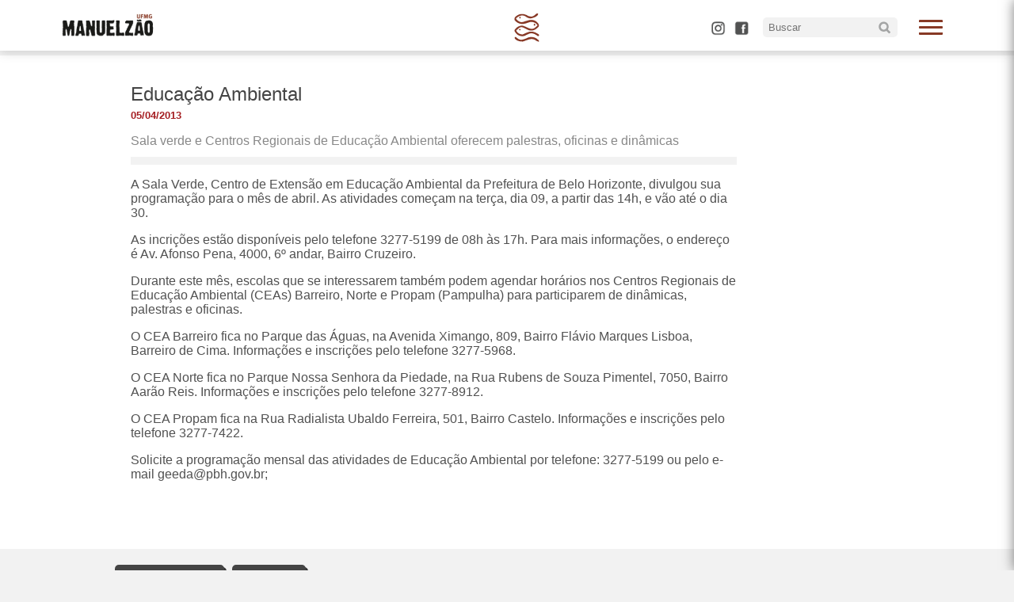

--- FILE ---
content_type: text/html; charset=UTF-8
request_url: https://manuelzao.ufmg.br/educacao-ambiental-4/
body_size: 9412
content:
<!DOCTYPE html>
<html class="no-js" lang="pt-BR">

	<head>
		
		<meta name='robots' content='max-image-preview:large' />
<link rel='dns-prefetch' href='//maxcdn.bootstrapcdn.com' />
<link rel="alternate" type="application/rss+xml" title="Feed de comentários para Projeto Manuelzão &raquo; Educação Ambiental" href="https://manuelzao.ufmg.br/educacao-ambiental-4/feed/" />
<link rel="alternate" title="oEmbed (JSON)" type="application/json+oembed" href="https://manuelzao.ufmg.br/wp-json/oembed/1.0/embed?url=https%3A%2F%2Fmanuelzao.ufmg.br%2Feducacao-ambiental-4%2F" />
<style id='wp-img-auto-sizes-contain-inline-css' type='text/css'>
img:is([sizes=auto i],[sizes^="auto," i]){contain-intrinsic-size:3000px 1500px}
/*# sourceURL=wp-img-auto-sizes-contain-inline-css */
</style>
<link rel='stylesheet' id='dashicons-css' href='https://manuelzao.ufmg.br/wp-includes/css/dashicons.min.css?ver=6.9' type='text/css' media='all' />
<link rel='stylesheet' id='thickbox-css' href='https://manuelzao.ufmg.br/wp-includes/js/thickbox/thickbox.css?ver=6.9' type='text/css' media='all' />
<link rel='stylesheet' id='sbi_styles-css' href='https://manuelzao.ufmg.br/wp-content/plugins/instagram-feed/css/sbi-styles.min.css?ver=6.10.0' type='text/css' media='all' />
<style id='wp-emoji-styles-inline-css' type='text/css'>

	img.wp-smiley, img.emoji {
		display: inline !important;
		border: none !important;
		box-shadow: none !important;
		height: 1em !important;
		width: 1em !important;
		margin: 0 0.07em !important;
		vertical-align: -0.1em !important;
		background: none !important;
		padding: 0 !important;
	}
/*# sourceURL=wp-emoji-styles-inline-css */
</style>
<style id='wp-block-library-inline-css' type='text/css'>
:root{--wp-block-synced-color:#7a00df;--wp-block-synced-color--rgb:122,0,223;--wp-bound-block-color:var(--wp-block-synced-color);--wp-editor-canvas-background:#ddd;--wp-admin-theme-color:#007cba;--wp-admin-theme-color--rgb:0,124,186;--wp-admin-theme-color-darker-10:#006ba1;--wp-admin-theme-color-darker-10--rgb:0,107,160.5;--wp-admin-theme-color-darker-20:#005a87;--wp-admin-theme-color-darker-20--rgb:0,90,135;--wp-admin-border-width-focus:2px}@media (min-resolution:192dpi){:root{--wp-admin-border-width-focus:1.5px}}.wp-element-button{cursor:pointer}:root .has-very-light-gray-background-color{background-color:#eee}:root .has-very-dark-gray-background-color{background-color:#313131}:root .has-very-light-gray-color{color:#eee}:root .has-very-dark-gray-color{color:#313131}:root .has-vivid-green-cyan-to-vivid-cyan-blue-gradient-background{background:linear-gradient(135deg,#00d084,#0693e3)}:root .has-purple-crush-gradient-background{background:linear-gradient(135deg,#34e2e4,#4721fb 50%,#ab1dfe)}:root .has-hazy-dawn-gradient-background{background:linear-gradient(135deg,#faaca8,#dad0ec)}:root .has-subdued-olive-gradient-background{background:linear-gradient(135deg,#fafae1,#67a671)}:root .has-atomic-cream-gradient-background{background:linear-gradient(135deg,#fdd79a,#004a59)}:root .has-nightshade-gradient-background{background:linear-gradient(135deg,#330968,#31cdcf)}:root .has-midnight-gradient-background{background:linear-gradient(135deg,#020381,#2874fc)}:root{--wp--preset--font-size--normal:16px;--wp--preset--font-size--huge:42px}.has-regular-font-size{font-size:1em}.has-larger-font-size{font-size:2.625em}.has-normal-font-size{font-size:var(--wp--preset--font-size--normal)}.has-huge-font-size{font-size:var(--wp--preset--font-size--huge)}.has-text-align-center{text-align:center}.has-text-align-left{text-align:left}.has-text-align-right{text-align:right}.has-fit-text{white-space:nowrap!important}#end-resizable-editor-section{display:none}.aligncenter{clear:both}.items-justified-left{justify-content:flex-start}.items-justified-center{justify-content:center}.items-justified-right{justify-content:flex-end}.items-justified-space-between{justify-content:space-between}.screen-reader-text{border:0;clip-path:inset(50%);height:1px;margin:-1px;overflow:hidden;padding:0;position:absolute;width:1px;word-wrap:normal!important}.screen-reader-text:focus{background-color:#ddd;clip-path:none;color:#444;display:block;font-size:1em;height:auto;left:5px;line-height:normal;padding:15px 23px 14px;text-decoration:none;top:5px;width:auto;z-index:100000}html :where(.has-border-color){border-style:solid}html :where([style*=border-top-color]){border-top-style:solid}html :where([style*=border-right-color]){border-right-style:solid}html :where([style*=border-bottom-color]){border-bottom-style:solid}html :where([style*=border-left-color]){border-left-style:solid}html :where([style*=border-width]){border-style:solid}html :where([style*=border-top-width]){border-top-style:solid}html :where([style*=border-right-width]){border-right-style:solid}html :where([style*=border-bottom-width]){border-bottom-style:solid}html :where([style*=border-left-width]){border-left-style:solid}html :where(img[class*=wp-image-]){height:auto;max-width:100%}:where(figure){margin:0 0 1em}html :where(.is-position-sticky){--wp-admin--admin-bar--position-offset:var(--wp-admin--admin-bar--height,0px)}@media screen and (max-width:600px){html :where(.is-position-sticky){--wp-admin--admin-bar--position-offset:0px}}

/*# sourceURL=wp-block-library-inline-css */
</style><style id='global-styles-inline-css' type='text/css'>
:root{--wp--preset--aspect-ratio--square: 1;--wp--preset--aspect-ratio--4-3: 4/3;--wp--preset--aspect-ratio--3-4: 3/4;--wp--preset--aspect-ratio--3-2: 3/2;--wp--preset--aspect-ratio--2-3: 2/3;--wp--preset--aspect-ratio--16-9: 16/9;--wp--preset--aspect-ratio--9-16: 9/16;--wp--preset--color--black: #000000;--wp--preset--color--cyan-bluish-gray: #abb8c3;--wp--preset--color--white: #ffffff;--wp--preset--color--pale-pink: #f78da7;--wp--preset--color--vivid-red: #cf2e2e;--wp--preset--color--luminous-vivid-orange: #ff6900;--wp--preset--color--luminous-vivid-amber: #fcb900;--wp--preset--color--light-green-cyan: #7bdcb5;--wp--preset--color--vivid-green-cyan: #00d084;--wp--preset--color--pale-cyan-blue: #8ed1fc;--wp--preset--color--vivid-cyan-blue: #0693e3;--wp--preset--color--vivid-purple: #9b51e0;--wp--preset--gradient--vivid-cyan-blue-to-vivid-purple: linear-gradient(135deg,rgb(6,147,227) 0%,rgb(155,81,224) 100%);--wp--preset--gradient--light-green-cyan-to-vivid-green-cyan: linear-gradient(135deg,rgb(122,220,180) 0%,rgb(0,208,130) 100%);--wp--preset--gradient--luminous-vivid-amber-to-luminous-vivid-orange: linear-gradient(135deg,rgb(252,185,0) 0%,rgb(255,105,0) 100%);--wp--preset--gradient--luminous-vivid-orange-to-vivid-red: linear-gradient(135deg,rgb(255,105,0) 0%,rgb(207,46,46) 100%);--wp--preset--gradient--very-light-gray-to-cyan-bluish-gray: linear-gradient(135deg,rgb(238,238,238) 0%,rgb(169,184,195) 100%);--wp--preset--gradient--cool-to-warm-spectrum: linear-gradient(135deg,rgb(74,234,220) 0%,rgb(151,120,209) 20%,rgb(207,42,186) 40%,rgb(238,44,130) 60%,rgb(251,105,98) 80%,rgb(254,248,76) 100%);--wp--preset--gradient--blush-light-purple: linear-gradient(135deg,rgb(255,206,236) 0%,rgb(152,150,240) 100%);--wp--preset--gradient--blush-bordeaux: linear-gradient(135deg,rgb(254,205,165) 0%,rgb(254,45,45) 50%,rgb(107,0,62) 100%);--wp--preset--gradient--luminous-dusk: linear-gradient(135deg,rgb(255,203,112) 0%,rgb(199,81,192) 50%,rgb(65,88,208) 100%);--wp--preset--gradient--pale-ocean: linear-gradient(135deg,rgb(255,245,203) 0%,rgb(182,227,212) 50%,rgb(51,167,181) 100%);--wp--preset--gradient--electric-grass: linear-gradient(135deg,rgb(202,248,128) 0%,rgb(113,206,126) 100%);--wp--preset--gradient--midnight: linear-gradient(135deg,rgb(2,3,129) 0%,rgb(40,116,252) 100%);--wp--preset--font-size--small: 13px;--wp--preset--font-size--medium: 20px;--wp--preset--font-size--large: 36px;--wp--preset--font-size--x-large: 42px;--wp--preset--spacing--20: 0.44rem;--wp--preset--spacing--30: 0.67rem;--wp--preset--spacing--40: 1rem;--wp--preset--spacing--50: 1.5rem;--wp--preset--spacing--60: 2.25rem;--wp--preset--spacing--70: 3.38rem;--wp--preset--spacing--80: 5.06rem;--wp--preset--shadow--natural: 6px 6px 9px rgba(0, 0, 0, 0.2);--wp--preset--shadow--deep: 12px 12px 50px rgba(0, 0, 0, 0.4);--wp--preset--shadow--sharp: 6px 6px 0px rgba(0, 0, 0, 0.2);--wp--preset--shadow--outlined: 6px 6px 0px -3px rgb(255, 255, 255), 6px 6px rgb(0, 0, 0);--wp--preset--shadow--crisp: 6px 6px 0px rgb(0, 0, 0);}:root :where(.is-layout-flow) > :first-child{margin-block-start: 0;}:root :where(.is-layout-flow) > :last-child{margin-block-end: 0;}:root :where(.is-layout-flow) > *{margin-block-start: 24px;margin-block-end: 0;}:root :where(.is-layout-constrained) > :first-child{margin-block-start: 0;}:root :where(.is-layout-constrained) > :last-child{margin-block-end: 0;}:root :where(.is-layout-constrained) > *{margin-block-start: 24px;margin-block-end: 0;}:root :where(.is-layout-flex){gap: 24px;}:root :where(.is-layout-grid){gap: 24px;}body .is-layout-flex{display: flex;}.is-layout-flex{flex-wrap: wrap;align-items: center;}.is-layout-flex > :is(*, div){margin: 0;}body .is-layout-grid{display: grid;}.is-layout-grid > :is(*, div){margin: 0;}.has-black-color{color: var(--wp--preset--color--black) !important;}.has-cyan-bluish-gray-color{color: var(--wp--preset--color--cyan-bluish-gray) !important;}.has-white-color{color: var(--wp--preset--color--white) !important;}.has-pale-pink-color{color: var(--wp--preset--color--pale-pink) !important;}.has-vivid-red-color{color: var(--wp--preset--color--vivid-red) !important;}.has-luminous-vivid-orange-color{color: var(--wp--preset--color--luminous-vivid-orange) !important;}.has-luminous-vivid-amber-color{color: var(--wp--preset--color--luminous-vivid-amber) !important;}.has-light-green-cyan-color{color: var(--wp--preset--color--light-green-cyan) !important;}.has-vivid-green-cyan-color{color: var(--wp--preset--color--vivid-green-cyan) !important;}.has-pale-cyan-blue-color{color: var(--wp--preset--color--pale-cyan-blue) !important;}.has-vivid-cyan-blue-color{color: var(--wp--preset--color--vivid-cyan-blue) !important;}.has-vivid-purple-color{color: var(--wp--preset--color--vivid-purple) !important;}.has-black-background-color{background-color: var(--wp--preset--color--black) !important;}.has-cyan-bluish-gray-background-color{background-color: var(--wp--preset--color--cyan-bluish-gray) !important;}.has-white-background-color{background-color: var(--wp--preset--color--white) !important;}.has-pale-pink-background-color{background-color: var(--wp--preset--color--pale-pink) !important;}.has-vivid-red-background-color{background-color: var(--wp--preset--color--vivid-red) !important;}.has-luminous-vivid-orange-background-color{background-color: var(--wp--preset--color--luminous-vivid-orange) !important;}.has-luminous-vivid-amber-background-color{background-color: var(--wp--preset--color--luminous-vivid-amber) !important;}.has-light-green-cyan-background-color{background-color: var(--wp--preset--color--light-green-cyan) !important;}.has-vivid-green-cyan-background-color{background-color: var(--wp--preset--color--vivid-green-cyan) !important;}.has-pale-cyan-blue-background-color{background-color: var(--wp--preset--color--pale-cyan-blue) !important;}.has-vivid-cyan-blue-background-color{background-color: var(--wp--preset--color--vivid-cyan-blue) !important;}.has-vivid-purple-background-color{background-color: var(--wp--preset--color--vivid-purple) !important;}.has-black-border-color{border-color: var(--wp--preset--color--black) !important;}.has-cyan-bluish-gray-border-color{border-color: var(--wp--preset--color--cyan-bluish-gray) !important;}.has-white-border-color{border-color: var(--wp--preset--color--white) !important;}.has-pale-pink-border-color{border-color: var(--wp--preset--color--pale-pink) !important;}.has-vivid-red-border-color{border-color: var(--wp--preset--color--vivid-red) !important;}.has-luminous-vivid-orange-border-color{border-color: var(--wp--preset--color--luminous-vivid-orange) !important;}.has-luminous-vivid-amber-border-color{border-color: var(--wp--preset--color--luminous-vivid-amber) !important;}.has-light-green-cyan-border-color{border-color: var(--wp--preset--color--light-green-cyan) !important;}.has-vivid-green-cyan-border-color{border-color: var(--wp--preset--color--vivid-green-cyan) !important;}.has-pale-cyan-blue-border-color{border-color: var(--wp--preset--color--pale-cyan-blue) !important;}.has-vivid-cyan-blue-border-color{border-color: var(--wp--preset--color--vivid-cyan-blue) !important;}.has-vivid-purple-border-color{border-color: var(--wp--preset--color--vivid-purple) !important;}.has-vivid-cyan-blue-to-vivid-purple-gradient-background{background: var(--wp--preset--gradient--vivid-cyan-blue-to-vivid-purple) !important;}.has-light-green-cyan-to-vivid-green-cyan-gradient-background{background: var(--wp--preset--gradient--light-green-cyan-to-vivid-green-cyan) !important;}.has-luminous-vivid-amber-to-luminous-vivid-orange-gradient-background{background: var(--wp--preset--gradient--luminous-vivid-amber-to-luminous-vivid-orange) !important;}.has-luminous-vivid-orange-to-vivid-red-gradient-background{background: var(--wp--preset--gradient--luminous-vivid-orange-to-vivid-red) !important;}.has-very-light-gray-to-cyan-bluish-gray-gradient-background{background: var(--wp--preset--gradient--very-light-gray-to-cyan-bluish-gray) !important;}.has-cool-to-warm-spectrum-gradient-background{background: var(--wp--preset--gradient--cool-to-warm-spectrum) !important;}.has-blush-light-purple-gradient-background{background: var(--wp--preset--gradient--blush-light-purple) !important;}.has-blush-bordeaux-gradient-background{background: var(--wp--preset--gradient--blush-bordeaux) !important;}.has-luminous-dusk-gradient-background{background: var(--wp--preset--gradient--luminous-dusk) !important;}.has-pale-ocean-gradient-background{background: var(--wp--preset--gradient--pale-ocean) !important;}.has-electric-grass-gradient-background{background: var(--wp--preset--gradient--electric-grass) !important;}.has-midnight-gradient-background{background: var(--wp--preset--gradient--midnight) !important;}.has-small-font-size{font-size: var(--wp--preset--font-size--small) !important;}.has-medium-font-size{font-size: var(--wp--preset--font-size--medium) !important;}.has-large-font-size{font-size: var(--wp--preset--font-size--large) !important;}.has-x-large-font-size{font-size: var(--wp--preset--font-size--x-large) !important;}
/*# sourceURL=global-styles-inline-css */
</style>

<style id='classic-theme-styles-inline-css' type='text/css'>
/*! This file is auto-generated */
.wp-block-button__link{color:#fff;background-color:#32373c;border-radius:9999px;box-shadow:none;text-decoration:none;padding:calc(.667em + 2px) calc(1.333em + 2px);font-size:1.125em}.wp-block-file__button{background:#32373c;color:#fff;text-decoration:none}
/*# sourceURL=/wp-includes/css/classic-themes.min.css */
</style>
<link rel='stylesheet' id='wp-components-css' href='https://manuelzao.ufmg.br/wp-includes/css/dist/components/style.min.css?ver=6.9' type='text/css' media='all' />
<link rel='stylesheet' id='wp-preferences-css' href='https://manuelzao.ufmg.br/wp-includes/css/dist/preferences/style.min.css?ver=6.9' type='text/css' media='all' />
<link rel='stylesheet' id='wp-block-editor-css' href='https://manuelzao.ufmg.br/wp-includes/css/dist/block-editor/style.min.css?ver=6.9' type='text/css' media='all' />
<link rel='stylesheet' id='wp-reusable-blocks-css' href='https://manuelzao.ufmg.br/wp-includes/css/dist/reusable-blocks/style.min.css?ver=6.9' type='text/css' media='all' />
<link rel='stylesheet' id='wp-patterns-css' href='https://manuelzao.ufmg.br/wp-includes/css/dist/patterns/style.min.css?ver=6.9' type='text/css' media='all' />
<link rel='stylesheet' id='wp-editor-css' href='https://manuelzao.ufmg.br/wp-includes/css/dist/editor/style.min.css?ver=6.9' type='text/css' media='all' />
<link rel='stylesheet' id='easy_image_gallery_block-cgb-style-css-css' href='https://manuelzao.ufmg.br/wp-content/plugins/easy-image-gallery/includes/gutenberg-block/dist/blocks.style.build.css?ver=6.9' type='text/css' media='all' />
<link rel='stylesheet' id='ptpdffrontend-css' href='https://manuelzao.ufmg.br/wp-content/plugins/wp-advanced-pdf/asset/css/front_end.css?ver=1.1.7' type='text/css' media='all' />
<link rel='stylesheet' id='cff-css' href='https://manuelzao.ufmg.br/wp-content/plugins/custom-facebook-feed/assets/css/cff-style.min.css?ver=4.3.4' type='text/css' media='all' />
<link rel='stylesheet' id='sb-font-awesome-css' href='https://maxcdn.bootstrapcdn.com/font-awesome/4.7.0/css/font-awesome.min.css?ver=6.9' type='text/css' media='all' />
<link rel='stylesheet' id='fancybox-css' href='https://manuelzao.ufmg.br/wp-content/plugins/easy-image-gallery/includes/lib/fancybox/jquery.fancybox.min.css?ver=1.2' type='text/css' media='screen' />
<!--n2css--><!--n2js--><script type="text/javascript" src="https://manuelzao.ufmg.br/wp-includes/js/jquery/jquery.min.js?ver=3.7.1" id="jquery-core-js"></script>
<script type="text/javascript" src="https://manuelzao.ufmg.br/wp-includes/js/jquery/jquery-migrate.min.js?ver=3.4.1" id="jquery-migrate-js"></script>
<script type="text/javascript" src="https://manuelzao.ufmg.br/wp-content/plugins/flowpaper-lite-pdf-flipbook/assets/lity/lity.min.js" id="lity-js-js"></script>
<script type="text/javascript" id="ajaxsave-js-extra">
/* <![CDATA[ */
var postajaxsave = {"ajax_url":"https://manuelzao.ufmg.br/wp-admin/admin-ajax.php","baseUrl":"https://manuelzao.ufmg.br/wp-content/plugins/wp-advanced-pdf"};
//# sourceURL=ajaxsave-js-extra
/* ]]> */
</script>
<script type="text/javascript" src="https://manuelzao.ufmg.br/wp-content/plugins/wp-advanced-pdf/asset/js/ajaxsave.js?ver=1.1.7" id="ajaxsave-js"></script>
<link rel="https://api.w.org/" href="https://manuelzao.ufmg.br/wp-json/" /><link rel="alternate" title="JSON" type="application/json" href="https://manuelzao.ufmg.br/wp-json/wp/v2/posts/2220" /><link rel="EditURI" type="application/rsd+xml" title="RSD" href="https://manuelzao.ufmg.br/xmlrpc.php?rsd" />
<meta name="generator" content="WordPress 6.9" />
<link rel="canonical" href="https://manuelzao.ufmg.br/educacao-ambiental-4/" />
<link rel='shortlink' href='https://manuelzao.ufmg.br/?p=2220' />
<div id="examplePopup1" style="display:none;"><div style='float:left;padding:20px 20px 20px 20px;'><h4>Enter your email Address</h4><input type="text" style="margin-top:10px" name="useremailID" id="useremailID"><input type="hidden" id="emailpostID"><input id='guest_email' style='margin-top:10px' class='button-primary' type='submit' name='email_submit' value='submit'></div></div><link rel="icon" href="https://manuelzao.ufmg.br/wp-content/uploads/2025/04/cropped-simbolo_manuelzao_Prancheta-1-32x32.png" sizes="32x32" />
<link rel="icon" href="https://manuelzao.ufmg.br/wp-content/uploads/2025/04/cropped-simbolo_manuelzao_Prancheta-1-192x192.png" sizes="192x192" />
<link rel="apple-touch-icon" href="https://manuelzao.ufmg.br/wp-content/uploads/2025/04/cropped-simbolo_manuelzao_Prancheta-1-180x180.png" />
<meta name="msapplication-TileImage" content="https://manuelzao.ufmg.br/wp-content/uploads/2025/04/cropped-simbolo_manuelzao_Prancheta-1-270x270.png" />
		<style type="text/css" id="wp-custom-css">
			.twitter-tweet {
    margin: auto;
}		</style>
				<title>Educação Ambiental &#8211; Projeto Manuelzão</title>
		<meta charset="UTF-8">
		<meta http-equiv="x-ua-compatible" content="ie=edge">
		<meta name="viewport" content="width=device-width, initial-scale=1">
		<link rel="stylesheet" type="text/css" media="screen" href="https://manuelzao.ufmg.br/wp-content/themes/proj_manuelzao/css/style.css">
		<link rel="stylesheet" type="text/css" media="screen" href="https://manuelzao.ufmg.br/wp-content/themes/proj_manuelzao/css/menu.css">
		<link rel="stylesheet" type="text/css" media="screen and (max-width: 1000px)" href="https://manuelzao.ufmg.br/wp-content/themes/proj_manuelzao/css/mobile.css">
		<link rel="icon" href="https://manuelzao.ufmg.br/wp-content/themes/proj_manuelzao/img/tab-icon.png">

		<meta property="og:locale" content="pt_br">
		<meta property="og:url" content="https://manuelzao.ufmg.br/">
		<meta property="og:title" content=">Educação Ambiental &#8211; Projeto Manuelzão">
		<meta property="og:site_name" content="Faculdade de Medicina da UFMG">
		<meta property="og:description" content="<p>Sala verde e Centros Regionais de Educação Ambiental oferecem palestras, oficinas e dinâmicas</p>
">
		<!--<meta property="og:image" content="https://manuelzao.ufmg.br/wp-content/themes/proj_manuelzao/img/facebook-capa.png">
		<meta property="og:image:type" content="png">
		<meta property="og:image:width" content="841">
		<meta property="og:image:height" content="530">-->
		<meta property="og:type" content="website">

	</head>

<header id="menuprincipal" class="menu-principal">
  
	<div id="limite-header"> 


		  <a href="https://manuelzao.ufmg.br">
		  	<img src="https://manuelzao.ufmg.br/wp-content/themes/proj_manuelzao/img/menu-logo.png">
		  </a>

		  <span class="menu-icon only-pc"></span>


		    	 
		  <input type="checkbox" id="control-nav" />
		  <label for="control-nav" class="control-nav"></label>
		<label for="control-nav" class="control-nav-close"></label>
		<div class="menu-right only-pc">
			<div class="editar">
			  	 
			 </div>
		 	<a target="_blank" class="botao-menu botao-ig-med" href="https://www.instagram.com/projetomanuelzao/"></a>
		 	<a target="_blank" class="botao-menu botao-fcb-med" href="http://facebook.com/manuelzao"></a>
		 	
<form role="search" method="get" class="search-form" action="https://manuelzao.ufmg.br/">
	<label>
		<input type="search" class="busca" placeholder="Buscar" value="" name="s" title="Search for:" />
	<button type="submit" class="pesquisa"></button>
	</label>
</form>
		</div>

		  <nav class="menu-manuelzao" id="menu-manuelzao">
			<div class="bla">
			<label for="control-nav" class="control-nav-nav"></label>
			</div>
				<div class="menu-menu-principal-manuelzao-container"><ul id="menu-menu-principal-manuelzao" class="menu"><li id="menu-item-43" class="menu-item menu-item-type-custom menu-item-object-custom menu-item-home menu-item-43"><a href="https://manuelzao.ufmg.br"><div class="your_class">Início</div></a></li>
<li id="menu-item-44" class="menu-item menu-item-type-custom menu-item-object-custom menu-item-has-children menu-item-44"><a href="#"><div class="your_class">Sobre</div></a>
<ul class="sub-menu">
	<li id="menu-item-48" class="menu-item menu-item-type-post_type menu-item-object-page menu-item-48"><a href="https://manuelzao.ufmg.br/sobre/"><div class="your_class">História</div></a></li>
	<li id="menu-item-47" class="menu-item menu-item-type-post_type menu-item-object-page menu-item-47"><a href="https://manuelzao.ufmg.br/educacao/"><div class="your_class">Educação</div></a></li>
	<li id="menu-item-46" class="menu-item menu-item-type-post_type menu-item-object-page menu-item-46"><a href="https://manuelzao.ufmg.br/mapa/"><div class="your_class">A bacia</div></a></li>
	<li id="menu-item-45" class="menu-item menu-item-type-post_type menu-item-object-page menu-item-45"><a href="https://manuelzao.ufmg.br/imaginario/"><div class="your_class">Imaginário</div></a></li>
</ul>
</li>
<li id="menu-item-89" class="menu-item menu-item-type-custom menu-item-object-custom menu-item-has-children menu-item-89"><a href="#"><div class="your_class">Mobilização</div></a>
<ul class="sub-menu">
	<li id="menu-item-96" class="menu-item menu-item-type-post_type menu-item-object-page menu-item-96"><a href="https://manuelzao.ufmg.br/gem-grupo-de-educacao-e-mobilizacao/"><div class="your_class">Conheça o GEM</div></a></li>
	<li id="menu-item-90" class="menu-item menu-item-type-post_type menu-item-object-page menu-item-90"><a href="https://manuelzao.ufmg.br/nucleos/"><div class="your_class">Núcleos</div></a></li>
	<li id="menu-item-163" class="menu-item menu-item-type-taxonomy menu-item-object-projeto-cat menu-item-163"><a href="https://manuelzao.ufmg.br/portal/comites/"><div class="your_class">Comitês</div></a></li>
	<li id="menu-item-186" class="menu-item menu-item-type-taxonomy menu-item-object-projeto-cat menu-item-186"><a href="https://manuelzao.ufmg.br/portal/expedicoes/"><div class="your_class">Expedições</div></a></li>
</ul>
</li>
<li id="menu-item-477" class="menu-item menu-item-type-custom menu-item-object-custom menu-item-has-children menu-item-477"><a href="#"><div class="your_class">Comunicação</div></a>
<ul class="sub-menu">
	<li id="menu-item-478" class="menu-item menu-item-type-taxonomy menu-item-object-category menu-item-478"><a href="https://manuelzao.ufmg.br/publicacao/comunicacao/noticias/"><div class="your_class">Notícias</div></a></li>
	<li id="menu-item-479" class="menu-item menu-item-type-taxonomy menu-item-object-category current-post-ancestor current-menu-parent current-post-parent menu-item-479"><a href="https://manuelzao.ufmg.br/publicacao/eventos/"><div class="your_class">Eventos</div></a></li>
	<li id="menu-item-480" class="menu-item menu-item-type-taxonomy menu-item-object-category menu-item-480"><a href="https://manuelzao.ufmg.br/publicacao/comunicacao/informa/"><div class="your_class">Informa</div></a></li>
	<li id="menu-item-5377" class="menu-item menu-item-type-taxonomy menu-item-object-category menu-item-5377"><a href="https://manuelzao.ufmg.br/publicacao/comunicacao/radio/"><div class="your_class">Rádio</div></a></li>
</ul>
</li>
<li id="menu-item-197" class="menu-item menu-item-type-taxonomy menu-item-object-projeto-cat menu-item-197"><a href="https://manuelzao.ufmg.br/portal/festivelhas/"><div class="your_class">Festivelhas</div></a></li>
<li id="menu-item-213" class="menu-item menu-item-type-custom menu-item-object-custom menu-item-has-children menu-item-213"><a href="#"><div class="your_class">Pesquisa</div></a>
<ul class="sub-menu">
	<li id="menu-item-214" class="menu-item menu-item-type-post_type menu-item-object-page menu-item-214"><a href="https://manuelzao.ufmg.br/nuvelhas/"><div class="your_class">NuVelhas</div></a></li>
	<li id="menu-item-334" class="menu-item menu-item-type-taxonomy menu-item-object-biblioteca-cat menu-item-334"><a href="https://manuelzao.ufmg.br/arquivos/biomonitoramento/"><div class="your_class">Biomonitoramento</div></a></li>
</ul>
</li>
<li id="menu-item-321" class="menu-item menu-item-type-custom menu-item-object-custom menu-item-has-children menu-item-321"><a href="#"><div class="your_class">Biblioteca</div></a>
<ul class="sub-menu">
	<li id="menu-item-330" class="menu-item menu-item-type-post_type menu-item-object-page menu-item-330"><a href="https://manuelzao.ufmg.br/revista/"><div class="your_class">Revista</div></a></li>
	<li id="menu-item-323" class="menu-item menu-item-type-taxonomy menu-item-object-biblioteca-cat menu-item-323"><a href="https://manuelzao.ufmg.br/arquivos/videoteca/"><div class="your_class">Videoteca</div></a></li>
	<li id="menu-item-328" class="menu-item menu-item-type-taxonomy menu-item-object-biblioteca-cat menu-item-328"><a href="https://manuelzao.ufmg.br/arquivos/galeria-de-fotos/"><div class="your_class">Galeria de Fotos</div></a></li>
	<li id="menu-item-327" class="menu-item menu-item-type-taxonomy menu-item-object-biblioteca-cat menu-item-327"><a href="https://manuelzao.ufmg.br/arquivos/artigos/"><div class="your_class">Artigos</div></a></li>
	<li id="menu-item-6304" class="menu-item menu-item-type-taxonomy menu-item-object-biblioteca-cat menu-item-6304"><a href="https://manuelzao.ufmg.br/arquivos/ebook/"><div class="your_class">E-book</div></a></li>
	<li id="menu-item-6882" class="menu-item menu-item-type-taxonomy menu-item-object-biblioteca-cat menu-item-6882"><a href="https://manuelzao.ufmg.br/arquivos/educacao-ambiental/"><div class="your_class">Educação Ambiental</div></a></li>
	<li id="menu-item-6881" class="menu-item menu-item-type-taxonomy menu-item-object-biblioteca-cat menu-item-6881"><a href="https://manuelzao.ufmg.br/arquivos/geologia/"><div class="your_class">Geologia</div></a></li>
	<li id="menu-item-6880" class="menu-item menu-item-type-taxonomy menu-item-object-biblioteca-cat menu-item-6880"><a href="https://manuelzao.ufmg.br/arquivos/demais-publicacoes/"><div class="your_class">Demais Publicações</div></a></li>
</ul>
</li>
<li id="menu-item-6824" class="menu-item menu-item-type-taxonomy menu-item-object-biblioteca-cat menu-item-has-children menu-item-6824"><a href="https://manuelzao.ufmg.br/arquivos/mapas/"><div class="your_class">Mapas</div></a>
<ul class="sub-menu">
	<li id="menu-item-6825" class="menu-item menu-item-type-taxonomy menu-item-object-biblioteca-cat menu-item-6825"><a href="https://manuelzao.ufmg.br/arquivos/arrudas/"><div class="your_class">Arrudas</div></a></li>
	<li id="menu-item-6826" class="menu-item menu-item-type-taxonomy menu-item-object-biblioteca-cat menu-item-6826"><a href="https://manuelzao.ufmg.br/arquivos/bacia-do-onca/"><div class="your_class">Bacia do Onça</div></a></li>
</ul>
</li>
</ul></div>		    </ul>
		  </nav>

	</div>
	
</header>



<body>
	<div id="fb-root"></div>
<script async defer crossorigin="anonymous" src="https://connect.facebook.net/pt_BR/sdk.js#xfbml=1&version=v18.0" nonce="nT9GHaJj"></script>
			

	<header class="entry-header">
		<div class="entry-meta">

				</div><!-- .entry-meta -->
	</header><!-- .entry-header -->

	
	<section class="white">
		<div class="header-single">
		</div>
	</section>
	<section class="white no-padding">
		<div class="wrap">
			<div class="coluna col-grande box-single">

				
				
				<h1 class="single-title"> Educação Ambiental </h1>
				<p class="data-single">05/04/2013 </p>
				<div class="bigode-single">
					<p>Sala verde e Centros Regionais de Educação Ambiental oferecem palestras, oficinas e dinâmicas</p>
				</div>
				<div>
									</div>
				<?if(!empty(the_post_thumbnail_caption()){?>
				<div style="font-size: 10pt !important;line-height: 17px !important;padding: 5px 4px 5px !important; margin: -5px 0 0 !important;color: #444444 !important;text-align: center !important;background-color: #F2F2F2 !important;">
									</div>
				<?}?>
				<p>A Sala Verde, Centro de Extensão em Educação Ambiental da Prefeitura de Belo Horizonte, divulgou sua programação para o mês de abril. As atividades começam na terça, dia 09, a partir das 14h, e vão até o dia 30.</p>
<p>As incrições estão disponíveis pelo telefone 3277-5199 de 08h às 17h. Para mais informações, o endereço é Av. Afonso Pena, 4000, 6º andar, Bairro Cruzeiro.</p>
<p>Durante este mês, escolas que se interessarem também podem agendar horários nos Centros Regionais de Educação Ambiental (CEAs) Barreiro, Norte e Propam (Pampulha) para participarem de dinâmicas, palestras e oficinas.</p>
<p>O CEA Barreiro fica no Parque das Águas, na Avenida Ximango, 809, Bairro Flávio Marques Lisboa, Barreiro de Cima. Informações e inscrições pelo telefone 3277-5968.</p>
<p>O CEA Norte fica no Parque Nossa Senhora da Piedade, na Rua Rubens de Souza Pimentel, 7050, Bairro Aarão Reis. Informações e inscrições pelo telefone 3277-8912.</p>
<p>O CEA Propam fica na Rua Radialista Ubaldo Ferreira, 501, Bairro Castelo. Informações e inscrições pelo telefone 3277-7422.</p>
<p>Solicite a programação mensal das atividades de Educação Ambiental por telefone: 3277-5199 ou pelo e-mail geeda@pbh.gov.br;</p>
<p> </p>
			</div>

						
			
			
		</div>

	</section>

	
</article><!-- #post-## -->

			<!--span class="cat-links"><a href="https://manuelzao.ufmg.br/publicacao/eventos/" rel="category tag">Eventos</a></span-->
<section>
	<div class="wrap">
		<a href="https://manuelzao.ufmg.br">
			<div id="voltar" class="voltar">
				<h3>
					Página Inicial
				</h3>
			</div>
		</a>
		<a href="javascript:history.go(-1);">
			<div id="voltar" class="voltar">
				<h3>
					Voltar
				</h3>
			</div>
		</a>
	</div>
</section>



</body>
		<section class="padding cover-footer marrom footer" id="">
	<div class="wrap">
		<div class="coluna col-media" id="contatos">
			<h2 class="white-text">
				Projeto Manuelzão
			</h2>
			<p class="icon-rodape white-text" id="local">
				Av. Alfredo Balena, 190, 8º andar - Santa Efigênia
				<br>
				Belo Horizonte - MG
			</p>
			<p class="icon-rodape white-text" id="phone">
				
			</p>
			<p class="icon-rodape white-text" id="mail">
				comunicacao.pmanuelzao@gmail.com
			</p>
		</div>

		<div class="coluna col-mini">

			<a href="https://www.instagram.com/projetomanuelzao/" target="_blank" class="rodape-buttons redes" id="instagram"></a>

			<a href="https://www.facebook.com/manuelzao/" target="_blank" class="rodape-buttons redes" id="facebook"></a>

		</div>

		<div class="coluna col-simples">

			<a href="http://www.medicina.ufmg.br" target="_blank" class="rodape-buttons logo" id="medicina"></a>

			<a href="http://ufmg.br" target="_blank" class="rodape-buttons logo" id="ufmg"></a>

		</div>

	</div>
</section>

<script type="speculationrules">
{"prefetch":[{"source":"document","where":{"and":[{"href_matches":"/*"},{"not":{"href_matches":["/wp-*.php","/wp-admin/*","/wp-content/uploads/*","/wp-content/*","/wp-content/plugins/*","/wp-content/themes/proj_manuelzao/*","/*\\?(.+)"]}},{"not":{"selector_matches":"a[rel~=\"nofollow\"]"}},{"not":{"selector_matches":".no-prefetch, .no-prefetch a"}}]},"eagerness":"conservative"}]}
</script>
<!-- Custom Facebook Feed JS -->
<script type="text/javascript">var cffajaxurl = "https://manuelzao.ufmg.br/wp-admin/admin-ajax.php";
var cfflinkhashtags = "true";
</script>
<!-- YouTube Feeds JS -->
<script type="text/javascript">

</script>
<!-- Instagram Feed JS -->
<script type="text/javascript">
var sbiajaxurl = "https://manuelzao.ufmg.br/wp-admin/admin-ajax.php";
</script>
<script type="text/javascript" id="thickbox-js-extra">
/* <![CDATA[ */
var thickboxL10n = {"next":"Pr\u00f3ximo \u00bb","prev":"\u00ab Anterior","image":"Imagem","of":"de","close":"Fechar","noiframes":"Este recurso necessita frames embutidos. Voc\u00ea desativou iframes ou seu navegador n\u00e3o os suporta.","loadingAnimation":"https://manuelzao.ufmg.br/wp-includes/js/thickbox/loadingAnimation.gif"};
//# sourceURL=thickbox-js-extra
/* ]]> */
</script>
<script type="text/javascript" src="https://manuelzao.ufmg.br/wp-includes/js/thickbox/thickbox.js?ver=3.1-20121105" id="thickbox-js"></script>
<script type="text/javascript" src="https://manuelzao.ufmg.br/wp-content/plugins/custom-facebook-feed/assets/js/cff-scripts.min.js?ver=4.3.4" id="cffscripts-js"></script>
<script type="text/javascript" src="https://manuelzao.ufmg.br/wp-content/plugins/easy-image-gallery/includes/lib/fancybox/jquery.fancybox.min.js?ver=1.2" id="fancybox-js"></script>
<script id="wp-emoji-settings" type="application/json">
{"baseUrl":"https://s.w.org/images/core/emoji/17.0.2/72x72/","ext":".png","svgUrl":"https://s.w.org/images/core/emoji/17.0.2/svg/","svgExt":".svg","source":{"concatemoji":"https://manuelzao.ufmg.br/wp-includes/js/wp-emoji-release.min.js?ver=6.9"}}
</script>
<script type="module">
/* <![CDATA[ */
/*! This file is auto-generated */
const a=JSON.parse(document.getElementById("wp-emoji-settings").textContent),o=(window._wpemojiSettings=a,"wpEmojiSettingsSupports"),s=["flag","emoji"];function i(e){try{var t={supportTests:e,timestamp:(new Date).valueOf()};sessionStorage.setItem(o,JSON.stringify(t))}catch(e){}}function c(e,t,n){e.clearRect(0,0,e.canvas.width,e.canvas.height),e.fillText(t,0,0);t=new Uint32Array(e.getImageData(0,0,e.canvas.width,e.canvas.height).data);e.clearRect(0,0,e.canvas.width,e.canvas.height),e.fillText(n,0,0);const a=new Uint32Array(e.getImageData(0,0,e.canvas.width,e.canvas.height).data);return t.every((e,t)=>e===a[t])}function p(e,t){e.clearRect(0,0,e.canvas.width,e.canvas.height),e.fillText(t,0,0);var n=e.getImageData(16,16,1,1);for(let e=0;e<n.data.length;e++)if(0!==n.data[e])return!1;return!0}function u(e,t,n,a){switch(t){case"flag":return n(e,"\ud83c\udff3\ufe0f\u200d\u26a7\ufe0f","\ud83c\udff3\ufe0f\u200b\u26a7\ufe0f")?!1:!n(e,"\ud83c\udde8\ud83c\uddf6","\ud83c\udde8\u200b\ud83c\uddf6")&&!n(e,"\ud83c\udff4\udb40\udc67\udb40\udc62\udb40\udc65\udb40\udc6e\udb40\udc67\udb40\udc7f","\ud83c\udff4\u200b\udb40\udc67\u200b\udb40\udc62\u200b\udb40\udc65\u200b\udb40\udc6e\u200b\udb40\udc67\u200b\udb40\udc7f");case"emoji":return!a(e,"\ud83e\u1fac8")}return!1}function f(e,t,n,a){let r;const o=(r="undefined"!=typeof WorkerGlobalScope&&self instanceof WorkerGlobalScope?new OffscreenCanvas(300,150):document.createElement("canvas")).getContext("2d",{willReadFrequently:!0}),s=(o.textBaseline="top",o.font="600 32px Arial",{});return e.forEach(e=>{s[e]=t(o,e,n,a)}),s}function r(e){var t=document.createElement("script");t.src=e,t.defer=!0,document.head.appendChild(t)}a.supports={everything:!0,everythingExceptFlag:!0},new Promise(t=>{let n=function(){try{var e=JSON.parse(sessionStorage.getItem(o));if("object"==typeof e&&"number"==typeof e.timestamp&&(new Date).valueOf()<e.timestamp+604800&&"object"==typeof e.supportTests)return e.supportTests}catch(e){}return null}();if(!n){if("undefined"!=typeof Worker&&"undefined"!=typeof OffscreenCanvas&&"undefined"!=typeof URL&&URL.createObjectURL&&"undefined"!=typeof Blob)try{var e="postMessage("+f.toString()+"("+[JSON.stringify(s),u.toString(),c.toString(),p.toString()].join(",")+"));",a=new Blob([e],{type:"text/javascript"});const r=new Worker(URL.createObjectURL(a),{name:"wpTestEmojiSupports"});return void(r.onmessage=e=>{i(n=e.data),r.terminate(),t(n)})}catch(e){}i(n=f(s,u,c,p))}t(n)}).then(e=>{for(const n in e)a.supports[n]=e[n],a.supports.everything=a.supports.everything&&a.supports[n],"flag"!==n&&(a.supports.everythingExceptFlag=a.supports.everythingExceptFlag&&a.supports[n]);var t;a.supports.everythingExceptFlag=a.supports.everythingExceptFlag&&!a.supports.flag,a.supports.everything||((t=a.source||{}).concatemoji?r(t.concatemoji):t.wpemoji&&t.twemoji&&(r(t.twemoji),r(t.wpemoji)))});
//# sourceURL=https://manuelzao.ufmg.br/wp-includes/js/wp-emoji-loader.min.js
/* ]]> */
</script>

		
					<script>
						jQuery(document).ready(function() {

							jQuery("a.eig-popup:not([rel])").attr('rel', 'fancybox').fancybox({
								'transitionIn'	:	'elastic',
								'transitionOut'	:	'elastic',
								'speedIn'		:	200,
								'speedOut'		:	200,
								'overlayShow'	:	false
							});

						});
					</script>

					
				
	
		
</html>